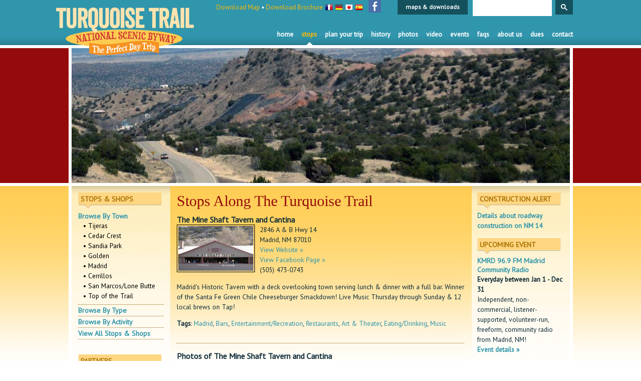

--- FILE ---
content_type: text/html; charset=utf-8
request_url: https://www.turquoisetrail.org/stops/detail/the-mine-shaft-tavern-and-cantina/
body_size: 6084
content:

<!DOCTYPE html>
<head>
		<meta charset="utf-8">
		<meta http-equiv="X-UA-Compatible" content="IE=edge,chrome=1">
<title>
					The Mine Shaft Tavern and Cantina || 

		        	 Turquoise Trail (New Mexico) 
		
</title>

	<meta name="Description" content="The scenic and historic Turquoise Trail National Scenic Byway encompasses 15,000 square miles in the heart of central New Mexico, linking Albuquerque and Santa Fe." />



	
	<link href="https://fonts.googleapis.com/css?family=PT+Sans|PT+Sans+Narrow|Slabo+27px&display=swap" rel="stylesheet"> 
	<link href="https://www.turquoisetrail.org/?css=global/styles.v.1576743300" rel="stylesheet" type="text/css" />


	
	<script src="/scripts/jquery.js" type="text/javascript"></script>

	<script type="text/javascript" src="/scripts/chili-1.7.pack.js"></script>
	<script type="text/javascript" src="/scripts/jquery.easing.js"></script>
	<script type="text/javascript" src="/scripts/jquery.cycle.all.js"></script>

	<script src="/scripts/tabs.js" type="text/javascript"></script>
	<script type="text/javascript" src="/scripts/ui.core.js"></script>
	<script type="text/javascript" src="/scripts/ui.accordion.js"></script>
	<script type="text/javascript">
		$(document).ready(function(){
			$("#members").accordion({
				//animated: "easeslide",
				clearStyle: true,
				autoHeight: false,
				header: "h3.header",
								navigation: true
			});
			$("a.current").parent().parent().addClass("selected");
			$("li.selected h3").addClass("selected");
			$("#members").accordion("activate", "h3.selected");
		});
	</script>

	
	<script type="text/javascript">
		$(document).ready(function(){
			$('#slideshow').cycle({ 
				fx:    'fade', 
				timeout: 6000,
				speed:  1000 
			});
		});
	</script>

	
	<script type="text/javascript">
		function flip(answer){
			a = document.getElementById(answer);
			if (a.style.display=='block')
			  a.style.display='none';
			else		
			  a.style.display='block';
		   }

		function set(dname,setto){
			a = document.getElementById(dname);
		        a.style.visibility=setto;
		   }
	</script>

	
			<link rel="stylesheet" href="/scripts/jquery.lightbox-0.5.css" type="text/css" media="screen" />
		<script type="text/javascript" src="/scripts/jquery.lightbox-0.5.js"></script>
		<script type="text/javascript">
			$(function(){$('a[@rel*=lightbox]').lightBox();});
		</script>
	
	<script type="text/javascript">
	
	function checkemail(str){
		var filter=/^([\w-]+(?:\.[\w-]+)*)@((?:[\w-]+\.)*\w[\w-]{0,66})\.([a-z]{2,6}(?:\.[a-z]{2})?)$/i
		if (filter.test(str))
			testresults=true
		else{testresults=false}
		return (testresults)
	}

	function validate() {
		if (!checkemail($("#remail").val())) {
			$("#alert").css("display", "inline");
			return false;
		}
		return true;
	}
	</script>

	
	<script>
		(function (){
			var cx = '016525466066730233085:qwlyfkjukif';
			var gcse = document.createElement('script');
			gcse.type = 'text/javascript';
			gcse.async = true;
			gcse.src = 'https://cse.google.com/cse.js?cx=' + cx;
			var s = document.getElementsByTagName('script')[0];
			s.parentNode.insertBefore(gcse, s);
		})();
	</script>

</head>
<body >

<div id="container">
	<div id="header">
		<div class="logo"><a href="https://www.turquoisetrail.org/" title="Turquoise Trail Scenic Byway - New Mexico Day Trip"><img src="/images/site/tta-logo2019.png" alt="Turquoise Trail Scenic Byway - New Mexico Day Trip" /></a> </div>
		<ul class="nav">
			<li><a href="https://www.turquoisetrail.org/" title="Turquoise Trail Home" >Home</a></li>
			<li><a href="https://www.turquoisetrail.org/stops/all/" title="Stops Along the Turquoise Trail" class="active">Stops</a></li>
			<li><a href="https://www.turquoisetrail.org/plan-your-trip/" title="Plan Your Trip to Turquoise Trail" >Plan Your Trip</a></li>
			<li><a href="https://www.turquoisetrail.org/history/" title="History of The Turquoise Trail" >History</a></li>
			<li><a href="https://www.turquoisetrail.org/photos/" title="Photos of The Turquoise Trail" >Photos</a></li>
			<li><a href="https://www.turquoisetrail.org/video/" title="Video Of The Turquoise Trail" >Video</a></li>
			<li><a href="https://www.turquoisetrail.org/events/" title="Events Along The Turquoise Trail" >Events</a></li>
			<li><a href="https://www.turquoisetrail.org/faq/" title="FAQS About The Turquoise Trail" >FAQS</a></li>
			<li><a href="https://www.turquoisetrail.org/about/" title="About The Turquoise Trail" >About Us</a></li>
			<li><a href="https://www.turquoisetrail.org/about/membership-info/" title="Membership Dues">Dues</a></li>
			<li><a href="https://www.turquoisetrail.org/contact/" title="Contact The Turquoise Trail" >Contact</a></li>
		</ul>

		<div class="getfiles">
			<a href="/images/uploads/Turquoise-Trail-Map.pdf" title="Turquoise Trail Map">Download Map</a> • <a href="/images/uploads/Turquoise-Trail-Brochure.pdf" title="Turquoise Trail Brochure">Download Brochure</a>
		</div>

		<div class="flags">
			<a href="https://www.turquoisetrail.org/languages/C4/" title="French"><img src="/images/site/icon-france.gif" alt="French" width="16" height="14" /></a>
			<a href="https://www.turquoisetrail.org/languages/C5/" title="German"><img src="/images/site/icon-germany.gif" alt="German" width="16" height="14" /></a>
			<a href="https://www.turquoisetrail.org/languages/C6/" title="Japanese"><img src="/images/site/icon-japan.gif" alt="Japanese" width="16" height="14" /></a>
			<a href="https://www.turquoisetrail.org/languages/C7/" title="Spanish"><img src="/images/site/icon-spain.gif" alt="Spanish" width="16" height="14" /></a>
		</div>

		<div class="social">
			<a href="https://www.facebook.com/pages/Turquoise-Trail-National-Scenic-Byway-The-Perfect-Day-Trip/10262432951" target="_blank"><img src="/images/site/social-facebook.png" alt="Facebook" /></a>
		</div>
		
		<div id="tab-container">
			<div class="tab1" ><a href="https://www.turquoisetrail.org/maps/" title="Turquoise Trail Maps & Downloads">maps & downloads</a></div>
		</div>
	
		<div id="search-tab">
			<gcse:searchbox-only resultsUrl="https://www.turquoisetrail.org/search"></gcse:searchbox-only>
		</div>							

	</div>
	<!-- CLOSE HEADER -->
	
	<!-- OPEN SLIDESHOW-->	
	<div id="slideshow">
		
			<img src="/images/uploads/cache/139406647184-995x269.jpg" width="995" height="269"  alt="Turquoise Trail Drive Slideshow" style="display: none;" />
		
			<img src="/images/uploads/cache/139406639454-995x269.jpg" width="995" height="269"  alt="Turquoise Trail Drive Slideshow" style="display: none;" />
		
			<img src="/images/uploads/cache/156642136159-995x269.jpg" width="995" height="269"  alt="Turquoise Trail Drive Slideshow" style="display: none;" />
		
			<img src="/images/uploads/cache/123277080835-995x269.jpg" width="995" height="269"  alt="Turquoise Trail Drive Slideshow" style="display: none;" />
		
			<img src="/images/uploads/cache/139408200830-995x269.jpg" width="995" height="269"  alt="Turquoise Trail Drive Slideshow" style="display: none;" />
		
			<img src="/images/uploads/cache/122629314138-995x269.jpg" width="995" height="269"  alt="Turquoise Trail Drive Slideshow" style="display: none;" />
		
			
		
			<img src="/images/uploads/cache/124752200396-995x269.jpg" width="995" height="269"  alt="Turquoise Trail Drive Slideshow" style="display: none;" />
		
			<img src="/images/uploads/cache/139406644652-995x269.jpg" width="995" height="269"  alt="Turquoise Trail Drive Slideshow" style="display: none;" />
		
			
		
			<img src="/images/uploads/cache/139423647860-995x269.jpg" width="995" height="269"  alt="Turquoise Trail Drive Slideshow" style="display: none;" />
		
			<img src="/images/uploads/cache/124738366497-995x269.jpg" width="995" height="269"  alt="Turquoise Trail Drive Slideshow" style="display: none;" />
		
			<img src="/images/uploads/cache/123138094478-995x269.jpg" width="995" height="269"  alt="Turquoise Trail Drive Slideshow" style="display: none;" />
		
			<img src="/images/uploads/cache/137012440612-995x269.jpg" width="995" height="269"  alt="Turquoise Trail Drive Slideshow" style="display: none;" />
		
			<img src="/images/uploads/cache/turq-pics_056-995x269.jpg" width="995" height="269"  alt="Turquoise Trail Drive Slideshow" style="display: none;" />
		
			<img src="/images/uploads/cache/139408198580-995x269.jpg" width="995" height="269"  alt="Turquoise Trail Drive Slideshow" style="display: none;" />
		
			<img src="/images/uploads/cache/124738385537-995x269.jpg" width="995" height="269"  alt="Turquoise Trail Drive Slideshow" style="display: none;" />
		
			<img src="/images/uploads/cache/123138117985-995x269.jpg" width="995" height="269"  alt="Turquoise Trail Drive Slideshow" style="display: none;" />
		
			<img src="/images/uploads/cache/139408199634-995x269.jpg" width="995" height="269"  alt="Turquoise Trail Drive Slideshow" style="display: none;" />
		
			<img src="/images/uploads/cache/122733769852-995x269.jpg" width="995" height="269"  alt="Turquoise Trail Drive Slideshow" style="display: none;" />
		
			<img src="/images/uploads/cache/122630187386-995x269.jpg" width="995" height="269"  alt="Turquoise Trail Drive Slideshow" style="display: none;" />
		
			<img src="/images/uploads/cache/123276553155-995x269.jpg" width="995" height="269"  alt="Turquoise Trail Drive Slideshow" style="display: none;" />
		
			<img src="/images/uploads/cache/139408196737-995x269.jpg" width="995" height="269"  alt="Turquoise Trail Drive Slideshow" style="display: none;" />
		
			<img src="/images/uploads/cache/137012398896-995x269.jpg" width="995" height="269"  alt="Turquoise Trail Drive Slideshow" style="display: none;" />
		
			<img src="/images/uploads/cache/137012427368-995x269.jpg" width="995" height="269"  alt="Turquoise Trail Drive Slideshow" style="display: none;" />
		
			<img src="/images/uploads/cache/122629325780-995x269.jpg" width="995" height="269"  alt="Turquoise Trail Drive Slideshow" style="display: none;" />
		
			<img src="/images/uploads/cache/124752209962-995x269.jpg" width="995" height="269"  alt="Turquoise Trail Drive Slideshow" style="display: none;" />
		
			<img src="/images/uploads/cache/137012412829-995x269.jpg" width="995" height="269"  alt="Turquoise Trail Drive Slideshow" style="display: none;" />
		
			<img src="/images/uploads/cache/13190631318-995x269.jpg" width="995" height="269"  alt="Turquoise Trail Drive Slideshow" style="display: none;" />
		
			<img src="/images/uploads/cache/150957766439-995x269.jpg" width="995" height="269"  alt="Turquoise Trail Drive Slideshow" style="display: none;" />
		
			<img src="/images/uploads/cache/123277045230-995x269.jpg" width="995" height="269"  alt="Turquoise Trail Drive Slideshow" style="display: none;" />
		
	</div>
	<!-- CLOSE SLIDESHOW-->		
	
	<div id="content">
		<div id="left-column">
			<div class="pad">

				<!-- START LANGUAGE CALLOUT -->
				
				<!-- END LANGUAGE CALLOUT -->

				<!-- START ABOUT CALLOUT -->
				
				<!-- END ABOUT CALLOUT -->		
			
				<!-- START MEMBER CALLOUT -->
				<div class="callout">
					<h2>Stops &amp; Shops</h2>
					<ul id="members" class="ui-accordion-container">
						
							<li>
								<h3 class="header"><a href="#" title="By Town">Browse By Town</a></h3>
								<div>
									
										<a href="https://www.turquoisetrail.org/stops/category/tijeras/" title="Tijeras">• Tijeras</a>
									
										<a href="https://www.turquoisetrail.org/stops/category/cedar-crest/" title="Cedar Crest">• Cedar Crest</a>
									
										<a href="https://www.turquoisetrail.org/stops/category/sandia-park/" title="Sandia Park">• Sandia Park</a>
									
										<a href="https://www.turquoisetrail.org/stops/category/golden/" title="Golden">• Golden</a>
									
										<a href="https://www.turquoisetrail.org/stops/category/madrid/" title="Madrid">• Madrid</a>
									
										<a href="https://www.turquoisetrail.org/stops/category/cerrillos/" title="Cerrillos">• Cerrillos</a>
									
										<a href="https://www.turquoisetrail.org/stops/category/san_marcos_lone_butte/" title="San Marcos/Lone Butte">• San Marcos/Lone Butte</a>
									
										<a href="https://www.turquoisetrail.org/stops/category/top-of-the-trail/" title="Top of the Trail">• Top of the Trail</a>
									
								</div>	
							</li>
						
							<li>
								<h3 class="header"><a href="#" title="By Type">Browse By Type</a></h3>
								<div>
									
										<a href="https://www.turquoisetrail.org/stops/category/antiques/" title="Antiques">• Antiques</a>
									
										<a href="https://www.turquoisetrail.org/stops/category/bars/" title="Bars">• Bars</a>
									
										<a href="https://www.turquoisetrail.org/stops/category/brewery/" title="Brewery">• Brewery</a>
									
										<a href="https://www.turquoisetrail.org/stops/category/coffee-tea/" title="Coffee/Tea ">• Coffee/Tea </a>
									
										<a href="https://www.turquoisetrail.org/stops/category/entertainment-recreation/" title="Entertainment/Recreation">• Entertainment/Recreation</a>
									
										<a href="https://www.turquoisetrail.org/stops/category/galleries/" title="Galleries">• Galleries</a>
									
										<a href="https://www.turquoisetrail.org/stops/category/gift-shops/" title="Gift Shops">• Gift Shops</a>
									
										<a href="https://www.turquoisetrail.org/stops/category/lodging-camping/" title="Lodging/Camping">• Lodging/Camping</a>
									
										<a href="https://www.turquoisetrail.org/stops/category/museums/" title="Museums">• Museums</a>
									
										<a href="https://www.turquoisetrail.org/stops/category/real_estate/" title="Real Estate">• Real Estate</a>
									
										<a href="https://www.turquoisetrail.org/stops/category/restaurants/" title="Restaurants">• Restaurants</a>
									
										<a href="https://www.turquoisetrail.org/stops/category/services/" title="Services">• Services</a>
									
										<a href="https://www.turquoisetrail.org/stops/category/thrift-shops/" title="Thrift Shops">• Thrift Shops</a>
									
										<a href="https://www.turquoisetrail.org/stops/category/tour/" title="Tours">• Tours</a>
									
								</div>	
							</li>
						
							<li>
								<h3 class="header"><a href="#" title="By Activity">Browse By Activity</a></h3>
								<div>
									
										<a href="https://www.turquoisetrail.org/stops/category/antiquing/" title="Antiquing">• Antiquing</a>
									
										<a href="https://www.turquoisetrail.org/stops/category/art-theater/" title="Art & Theater">• Art & Theater</a>
									
										<a href="https://www.turquoisetrail.org/stops/category/biking/" title="Biking">• Biking</a>
									
										<a href="https://www.turquoisetrail.org/stops/category/camping/" title="Camping">• Camping</a>
									
										<a href="https://www.turquoisetrail.org/stops/category/eating-drinking/" title="Eating/Drinking">• Eating/Drinking</a>
									
										<a href="https://www.turquoisetrail.org/stops/category/educational/" title="Educational">• Educational</a>
									
										<a href="https://www.turquoisetrail.org/stops/category/for_kids/" title="For Kids">• For Kids</a>
									
										<a href="https://www.turquoisetrail.org/stops/category/golf/" title="Golf">• Golf</a>
									
										<a href="https://www.turquoisetrail.org/stops/category/hiking/" title="Hiking">• Hiking</a>
									
										<a href="https://www.turquoisetrail.org/stops/category/horseback-riding/" title="Horseback Riding">• Horseback Riding</a>
									
										<a href="https://www.turquoisetrail.org/stops/category/music/" title="Music">• Music</a>
									
										<a href="https://www.turquoisetrail.org/stops/category/outdoor/" title="Outdoor">• Outdoor</a>
									
										<a href="https://www.turquoisetrail.org/stops/category/picnic/" title="Picnic">• Picnic</a>
									
										<a href="https://www.turquoisetrail.org/stops/category/shopping/" title="Shopping">• Shopping</a>
									
										<a href="https://www.turquoisetrail.org/stops/category/skiing/" title="Skiing">• Skiing</a>
									
										<a href="https://www.turquoisetrail.org/stops/category/tours/" title="Tours">• Tours</a>
									
								</div>	
							</li>
						
						<li>
							<h3><a href="https://www.turquoisetrail.org/stops/all/" title="View All Stops Along The Turquoise Trail">View All Stops & Shops</a></h3>
						</li>					
					</ul>
				</div>
				<!-- END MEMBER CALLOUT -->					

				<!-- START PARTNERS CALLOUT -->
				<div class="callout partners">
					
						<h2>Partners</h2>
						<a href="http://www.newmexico.org" target="new"><img src="/images/uploads/nmtrue.png" alt="" width="150" height="39" class="border png" /></a>
<a href="http://www.santafe.org" target="new"><img src="/images/uploads/santafe.png" alt="" width="65" height="60" class="border png" /></a>
<a href="http://www.byways.org" target="new"><img src="/images/uploads/byways-logo.png" alt="" width="65" height="60" class="border png" /></a>
<a href="http://www.itsatrip.org" target="new"><img src="/images/uploads/vabq_whole_orange_sm_thumb.png" alt="" width="150" height="51" class="border png" /></a>
<a href="http://www.turquoisetrailra.org" target="new"><img src="/images/uploads/ttra.jpg" alt="" width="150" height="31" class="border png" /></a>
<a href="https://eastmountainhistory.org/" target="new"><img src="/images/uploads/EMHS30thlogo.jpg" alt="" width="125" height="108" class="border png" /></a>
<div class="clear"></div>
						
							
				</div>
				<!-- END PARTNERS CALLOUT -->

			</div>
		</div>
		<!-- CLOSE LEFT COLUMN -->
		<div id="middle-column">
			<div class="pad">

	<h1>Stops Along The Turquoise Trail</h1>

	
		<h2>The Mine Shaft Tavern and Cantina</h2>
		<img src="/images/uploads/member-thumb/cache/122931755784-150x89.jpg" width="150" height="89"  alt="The Mine Shaft Tavern and Cantina" class="member-thumb" />
		
		2846 A & B Hwy 14<br />
Madrid, NM 87010<br />				<a href="http://www.TheMineShaftTavern.com" title="Website" target="new">View Website &raquo;</a><br />		<a href="https://www.facebook.com/pages/The-Mine-Shaft-Tavern/273179230054" title="Facebook" target="new">View Facebook Page &raquo;</a><br />				(505) 473-0743<br />		<p>Madrid's Historic Tavern with a deck overlooking town serving lunch & dinner with a full bar. Winner of the Santa Fe Green Chile Cheeseburger Smackdown! Live Music Thursday through Sunday & 12 local brews on Tap!  <br />
</p>
		<p><b>Tags</b>: <a href="https://www.turquoisetrail.org/stops/category/madrid/">Madrid</a>, <a href="https://www.turquoisetrail.org/stops/category/bars/">Bars</a>, <a href="https://www.turquoisetrail.org/stops/category/entertainment-recreation/">Entertainment/Recreation</a>, <a href="https://www.turquoisetrail.org/stops/category/restaurants/">Restaurants</a>, <a href="https://www.turquoisetrail.org/stops/category/art-theater/">Art & Theater</a>, <a href="https://www.turquoisetrail.org/stops/category/eating-drinking/">Eating/Drinking</a>, <a href="https://www.turquoisetrail.org/stops/category/music/">Music</a></p>

		<div class="clear"></div>

					<div class="dotted"></div>
			<h2>Photos of The Mine Shaft Tavern and Cantina</h2>
		
		
			<a href="/images/uploads/members/cache/122931755720-500x0.jpg" rel="lightbox"><img src="/images/uploads/members/cache/122931755720-120x80.jpg" width="120" height="80"  alt="" class="gallery-thumb" /></a>
		
			<a href="/images/uploads/members/cache/124955187489-500x0.jpg" rel="lightbox"><img src="/images/uploads/members/cache/124955187489-120x80.jpg" width="120" height="80"  alt="" class="gallery-thumb" /></a>
		
			<a href="/images/uploads/members/cache/133551621472-0x500.jpg" rel="lightbox"><img src="/images/uploads/members/cache/133551621472-120x149.jpg" width="120" height="149"  alt="" class="gallery-thumb" /></a>
		
			<a href="/images/uploads/members/cache/133551621435-500x0.jpg" rel="lightbox"><img src="/images/uploads/members/cache/133551621435-120x90.jpg" width="120" height="90"  alt="" class="gallery-thumb" /></a>
		


		

	


	<div class="clear"></div>
	<div class="dotted"></div>
	<h2>You might also like to visit</h2>
	
					<p>
				
				<b><a href="https://www.turquoisetrail.org/stops/detail/lost-highway-art-gallery/" title="Lost Highway Art Gallery">Lost Highway Art Gallery</a></b> - Lost Highway Art Gallery: Contemporary Art focused on the American West. 
			</p>
			
					<p>
				
				<b><a href="https://www.turquoisetrail.org/stops/detail/cowgirl-red/" title="Cowgirl Red">Cowgirl Red</a></b> - In the middle of Madrid, New Mexico. Vintage Western - Cowboy Boots - Fine Art - Native American Jewelry.
			</p>
			
					<p>
				
				<b><a href="https://www.turquoisetrail.org/stops/detail/96.9fm-kmrd/" title="96.9FM KMRD">96.9FM KMRD</a></b> - Independent, noncommercial, freeform community radio. Tune in at 96.9 FM or <a href="http://www.kmrd.fm/listen/" target="_blank">listen online</a>
			</p>
			
					<p>
				
				<b><a href="https://www.turquoisetrail.org/stops/detail/mad-antiquer-studios-llc-studio-808/" title="Mad Antiquer Studios, LLC &amp; Studio 808">Mad Antiquer Studios, LLC &amp; Studio 808</a></b> - Step back in time; antiques, vintage, pottery, Christmas, soap, vintage toys, vinyl records, snacks and soap refill stations. Studio 808 is a recording studio, Jeremy Jones (510) 952-6268
			</p>
			
					<p>
				
				<b><a href="https://www.turquoisetrail.org/stops/detail/museum-of-encaustic-art/" title="Museum of Encaustic Art">Museum of Encaustic Art</a></b> - Features over 100 works in encaustic wax, fastest growing medium in the nation. Open Fri, Sat, Sun 11-4pm.  Closed January. Appt only February/March.
			</p>
			
					<p>
				
				<b><a href="https://www.turquoisetrail.org/stops/detail/trail-rider-pizza/" title="Trail Rider Pizza">Trail Rider Pizza</a></b> - Proudly Celebrating 19 + years. East Mountain Strong. Gourmet Pizzas! Slices, subs, salads, strombolis, calzones, focaccia, sandwiches, house cut fries, smash burgers, fried green chile strips, pasta, tacos. Breakfast daily. Homemade desserts. Beer & Wine. Gluten Free, Vegan. Dine in or Take out.
			</p>
			
					<p>
				
				<b><a href="https://www.turquoisetrail.org/stops/detail/turquoise-trail-studio-tour/" title="Turquoise Trail Studio Tour">Turquoise Trail Studio Tour</a></b> - Artists from Santa Fe, Cerrillos, Madrid and Cedar Crest will have their studio and gallery doors open for your visit the last two weekends of September.
			</p>
			
					<p>
				
				<b><a href="https://www.turquoisetrail.org/stops/detail/mortensons-eaves-movie-ranch1/" title="Mortenson&#8217;s Eaves Movie Ranch">Mortenson&#8217;s Eaves Movie Ranch</a></b> - Embark on a memorable western horseback adventure! We’ll saddle you up and take you on an epic trail ride through beautiful New Mexico terrain where hundreds of Westerns have been filmed. Contact Clint Mortenson at (505) 690-3118 to book.
			</p>
			
					<p>
				
				<b><a href="https://www.turquoisetrail.org/stops/detail/cerrillos-hills-state-park/" title="Cerrillos Hills State Park">Cerrillos Hills State Park</a></b> - Hike, bike or horseback ride scenic trails. Visit historic mine pits. Programs offered year-round.
			</p>
			
					<p>
				
				<b><a href="https://www.turquoisetrail.org/stops/detail/jezebel-gallery/" title="Jezebel Gallery">Jezebel Gallery</a></b> - Tour Jezebel's Studio & Gallery on the Boardwalk. Organic forms as Modern Art, Craft and Furnishings.
			</p>
			

			</div>
		</div>
		<!-- CLOSE RIGHT COLUMN -->		
		<div id="right-column">
			<div class="pad">



				<!-- HIGHLIGHTED EVENT CALLOUT -->
				

				
				<!-- HIGHLIGHTED EVENT CALLOUT -->



				<!-- START CONSTRUCTION CALLOUT -->
				<div class="callout construction">
					<h2>Construction Alert</h2>
					<a href="/construction">Details about roadway construction on NM 14</a>
				</div>
				<!-- END CONSTRUCTION CALLOUT -->	

				<!-- START EVENTS CALLOUT -->
				<div class="callout">
					<h2>Upcoming Event</h2>
					
						<h3><a href="https://www.turquoisetrail.org/events/#kmrd-96.9-fm-madrid-community-radio" title="KMRD 96.9 FM Madrid Community Radio">KMRD 96.9 FM Madrid Community Radio</a></h3>
						
						<b>Everyday between Jan 1 - Dec 31</b><br />						Independent, non-commercial, listener-supported, volunteer-run, freeform, community radio from Madrid, NM!<br />
						<a href="https://www.turquoisetrail.org/events/#kmrd-96.9-fm-madrid-community-radio" title="Event details">Event details &raquo;</a>
					
					<div class="dotted"></div>
					<a href="https://www.turquoisetrail.org/events/" title="View all Turquoise Trail Events" class="block">View all events &raquo;</a>
				</div>
				<!-- END EVENTS CALLOUT -->			
				
				<!-- START CORRIDOR MANAGEMENT CALLOUT -->
				
				<!-- END CORRIDOR MANAGEMENT CALLOUT -->		




			</div>
		</div><!-- CLOSE RIGHT COLUMN -->
		<div class="clear"></div>
	</div><!-- CLOSE CONTENT -->	
</div><!-- CLOSE CONTAINER -->
<div id="footer"> © 2026 Turquoise Trail Association. All rights reserved. | <a href="https://www.turquoisetrail.org/about/photo-credits/" title="Photo Credits">Photo Credits</a></div>
<!-- CLOSE FOOTER -->




<!-- Google tag (gtag.js) -->
<script async src="https://www.googletagmanager.com/gtag/js?id=G-P8FRL3CPMV"></script>
<script>
  window.dataLayer = window.dataLayer || [];
  function gtag(){dataLayer.push(arguments);}
  gtag('js', new Date());
  gtag('config', 'G-P8FRL3CPMV');
</script>


</body>
</html>

--- FILE ---
content_type: text/css;charset=UTF-8
request_url: https://www.turquoisetrail.org/?css=global/styles.v.1576743300
body_size: 2549
content:
/* GOOGLE FONTS
    font-family: 'Slabo 27px', serif;
    font-family: 'PT Sans Narrow', sans-serif;
    font-family: 'PT Sans', sans-serif;
_____________________________________________________________________________*/



/* GENERAL
_____________________________________________________________________________*/

.edit {
	float:right;
}

#alert {
	color: red;
}

.edit img.noborder {
	border: 0;
}

html {
	margin-bottom: 1px;
	min-height: 100%;
	height: 100%;
}

body, div, dl, dt, dd, ul, ol, li, h1, h2, h3, h4, pre, form, fieldset, th, td, img {
	margin:0;
	padding:0;
	border:0;
}

table {
	font-size:inherit;
	border-collapse: collapse;
	border-spacing: 0;
}

.clear {
	clear: both;
	height: 0px;
	overflow: hidden;
}

img {
	border: 0;
	vertical-align: bottom;
}

cite, code, em, strong, th {
	font-style:normal;
	font-weight:normal;
}
ol, ul {
	list-style:none;
}

th {
	text-align:left;
}

h1, h2, h3, h4 {
	font-size:100%;
}

q:before, q:after {
	content:'';
}

select, input, textarea {
	font-size:99%;
}

* {
	outline: none;
}

html,body {margin:0;padding:0}

body {
	font: 13.5px/20px 'PT Sans', sans-serif;
	color: #0f2c39;
	text-align: center;
	background: url(/images/site/bg.jpg) repeat-x;
}

/* LINKS
_____________________________________________________________________________*/

a {
	text-decoration: none;
	color: #3096ab;
}

a:hover {
	text-decoration: underline;
}

#footer a {
	color: #FFF;
}

/* STRUCTURE
_____________________________________________________________________________*/

#container {
	margin-left: auto;
	margin-right: auto;
	text-align: left;
	width: 1007px;
}

#content {
	background: url(/images/site/bg-content.jpg) no-repeat;
	margin: 6px 0 40px 0; 
	border-left: 6px solid #FFF;
	border-right: 6px solid #FFF;	
	_height: 1px;
}

/* HEADER
_____________________________________________________________________________*/

#header {
	height: 96px;
	position: relative;
	z-index: 10000;
}

#header .logo {
	position: absolute;
	top: 15px;
	left: -25px;
	width: 275px;
	z-index: 1000;
}

#header .flags{
	position: absolute;
	top: 2px;
	left: 512px;
	width: 85px;
}

#header .social {
	position: absolute;
	top: 0;
	left: 599px;
	width: 35px;
}

#header .getfiles {
	position: absolute;
	top: 5px;
	left: 295px;
	width: 240px;
	color: #FFF;
font-size: 13px;
}

#header .getfiles a {
	color: #FFBA00;
}

#header .nav {
	position: absolute;
	bottom: 6px;
	right: 0px;
}

#header .nav li {
	float: left;
}

#header .nav li a {
	color: #FFF;
	font-weight: bold;
	text-transform: lowercase;
	margin-left: 16px;
	display: block;
	padding-bottom: 12px;
}

#header .nav li a:hover,
#header .nav li a.active {
	color: #ffba00;
	background: url(/images/site/nav-tick.gif) no-repeat 50% bottom;
	text-decoration: none;
}

/* HEADER TABS
_____________________________________________________________________________*/

#tab-container {
	position: absolute;
	top: 0;
	right: 0;
	height: 40px;
	width: 350px;
}

#tab-container a {
	color: #FFF;
}

#tab-container a:hover {
	color: #FFBA00;
	text-decoration: none;
}

.tab1 {
	width: 140px;
	height: 25px;
	float: left;
	margin-right: 2px;
	font-size: 12px;
	font-weight: bold;
	padding-top: 4px;
	text-align: center;
	background: #15515D;
}

/* SEARCH TAB
_____________________________________________________________________________*/

#search-tab {
	position: absolute;
	right: 0;
	height: 35px;
	width: 200px;
}

#search-tab .gsib_a {
    padding: 6px 9px 6px 9px;
}

#search-tab table.gsc-search-box td {
    vertical-align: top;
}

#search-tab .gsc-input-box {
    border: 0 !important;
}

#search-tab input.gsc-input {
    font-size: 14px;
}

#search-tab .gsc-search-box-tools .gsc-search-box .gsc-input {
    padding-right: 5px;
}

#search-tab .gsc-search-button-v2 {
    padding: 7px 10px;
    border-radius: 0px;
    -moz-border-radius: 0px;
    -webkit-border-radius: 0px;
}

#search-tab .gsc-search-button-v2, 
#search-tab .gsc-search-button-v2:hover, 
#search-tab .gsc-search-button-v2:focus {
    background-color: #15515D;
    border-color: #15515D;
}

.gsc-above-wrapper-area {
    border: 0 !important;
}

.gsc-control-cse {
    border-color: transparent !important;
    background-color: transparent !important;
}
.gsc-webResult.gsc-result, .gsc-results .gsc-imageResult,
.gsc-webResult.gsc-result:hover, .gsc-imageResult:hover {
    border-color: transparent !important;
    background-color: transparent !important;
}
.gsc-control-cse .gs-spelling, 
.gsc-control-cse .gs-result .gs-title, 
.gsc-control-cse .gs-result .gs-title * {
    font: 14px 'PT Sans', sans-serif;;
}

.gcsc-more-maybe-branding-root,
.gs-webResult div.gs-visibleUrl-short {
    display: none !important;
}
.cse .gsc-control-cse, .gsc-control-cse {
    padding: 20px 0 0 0 !important;
}
.gsc-control-cse, 
.gsc-control-cse .gsc-table-result {
    font: 13px/20px 'PT Sans', sans-serif;
}

/* SLIDESHOW
_____________________________________________________________________________*/

#slideshow {
	height: 269px;
	background: #000;
}

#slideshow img {
	border-left: 6px solid #FFF;
	border-right: 6px solid #FFF;
}

/* ALLS COLUMNS
_____________________________________________________________________________*/

#left-column .pad,
#middle-column .pad,
#right-column .pad {
	margin: 13px;
	min-height: 200px;
}

.callout {
	margin-bottom: 15px;
	overflow: hidden;
}

.callout h2 {
	background: url(/images/site/bg-callout.png) no-repeat;
	_behavior: url(/scripts/iepngfix.htc);
	color: #a97200;
	padding: 3px 5px 0 5px;
	height: 33px;
	width: 167px;
	font-weight: bold;
	font-size: 14px;
	text-transform: uppercase;
}

.callout h3 {
	font-size: 14px;
	color: #b9871f;
	font-weight: bold;
	line-height: 18px;
	margin: 0;
}

.callout a {
	font-weight: bold;
}

.dotted {
	border-top: 1px dotted #8b5e00;
	margin: 15px 0;
	clear: both;
	height: 0px;
	overflow: hidden;
}

.png {
	behavior: url(/scripts/iepngfix.htc);
}

/* LEFT COLUMN
_____________________________________________________________________________*/

#left-column  {
	float: left;
	width: 197px;
}

ul#members,
ul#about {
	margin-bottom: 15px;
}

ul#members h3,
ul#about h3 {
	text-decoration: none;
	font-weight: bold;
	margin: 0;	
}

ul#members li {
	border-bottom: 1px dotted #8b5e00;
	padding: 2px 0;
}

ul#about li {
	padding: 2px 0;
}

ul#members li div,
ul#about li div {
	margin: 0 0 5px 10px;
}

ul#members li div {
	display: none;
}

ul#members li.selected div {
	display: block;
}


ul#members li div a,
ul#about li div a {
	color: #000;
	display: block;
	font-weight: normal;	
}


ul#members li div a.active-link {
	font-weight: bold;
}

ul#members li div a.current {
	text-decoration: underline;
}

/* MIDDLE COLUMN
_____________________________________________________________________________*/

#middle-column {
	float: left;
	width: 600px;
	_width: 589px;
}

h1 {
	font: 30px 'Slabo', serif;
	color: #940a0a;
	margin-bottom: 10px;
}

h2 {
	font-size: 16px;
	font-weight: bold;
}

h3 {
	font-size: 16px;
	color: #b9871f;
	font-weight: bold;
	margin-bottom: 7px;
}

.feature {
	width: 100%;
}

.feature a {
	display: block;
	float: left;
	width: 49%;
	font-weight: bold;
}

#bottom-feature {
	background: url(/images/site/bg-dotted-vertical.png) repeat-y top center;
}

#bottom-feature .left {
	float: left;
	width: 48%
}

#bottom-feature .right {
	float: right;
	width: 48%
}

img.float-right {
	float: right;
	margin: 0 0 10px 10px;
}

img.border {
	float: left;
	margin: 3px 10px 0 0;
	padding: 2px;
	border: 1px solid #000;
}

img.border.right {
	float: right;
	margin: 3px 0 0 10px;
	padding: 2px;
	border: 1px solid #000;
}


img.border2 {
	padding: 2px;
	border: 1px solid #000;
}

.partners img.border {
	border: 0;
	margin-bottom: 0;
	padding-bottom: 0;
	
}

.thumbs .border {
	margin: 3px 10px 10px 0;
}

#bottom-feature p {
	margin: 0;
	padding: 0;
}

.bump {
	margin-top: 0;
	padding-top: 0;
}

ul.language {
	height: 73px;
	padding: 15px 0;
	margin-bottom: 15px;
	border-top: 1px dotted #8b5e00;
	border-bottom: 1px dotted #8b5e00;
}

ul.language li {
	float: left;
	width: 50%;
}

.friend-message {
	margin-top: 25px;
	border: 1px dotted #000;
	padding: 15px;
}

/* INTERACTIVE MAP
_____________________________________________________________________________*/

#dvMap {
	width: 570px; 
	height: 600px;
	margin-top: 40px;
	border: 1px solid #000;
}

#map {
	width: 570px; 
	height: 600px;
	margin-top: 40px;
	border: 1px solid #000;
}

.map-item {
	width: 33%;
	float: left;
	padding: 5px 0;
}

/* RIGHT COLUMN
_____________________________________________________________________________*/

#right-column {
	float: left;
	width: 197px;
}

ul.thumbnails li {
	float: left;
	width: 190px;
	height: 200px;
	line-height: normal;
}

ul.thumbnails li img {
	border: 1px solid #000;
}

ul.thumbnails li p {
	margin-right: 20px;
	margin-top: 0;
}

.member-thumb {
	float: left;
	border: 1px solid #000;
	padding: 2px;
	margin: 0 10px 0 0;
}

.gallery-thumb {
	float: left;
	border: 1px solid #000;
	padding: 2px;
	margin: 10px 10px 0 0;
}

.forum-callout li {
	padding: 3px 0;
	border-bottom: 1px dotted #000;
}

/* NEWS & PRESS RELEASES
_____________________________________________________________________________*/

p.pagination {
	margin-top: 10px;
	font-weight: bold;
}

p.pagination a.number {
	border: 1px solid #DDD;
	padding: 2px 5px;
	color: #00a0d2;
}

p.pagination a.number:hover {
	background: #FFF4D8;
}

p.pagination b {
	color: #940A0A;
	padding: 2px 5px;
}

p.scroll {
	font-weight: bold;
	margin-top: 25px;
	height: 16px;
}

p.scroll .left {
	float: left;
}

p.scroll .right {
	float: right;
}

/* PHOTOS
_____________________________________________________________________________*/

.cat-thumb {
	float: left; 
	width: 33%; 
	margin-bottom: 20px;
}

/* FOOTER
_____________________________________________________________________________*/

#footer {
	background: #940a0a;
	color: #FFF;
	padding: 10px 0;
	text-align: center;
}

/* FORMS 
_____________________________________________________________________________*/

input.text {
	margin-bottom: 5px;
	padding: 3px;
	width: 250px;
}